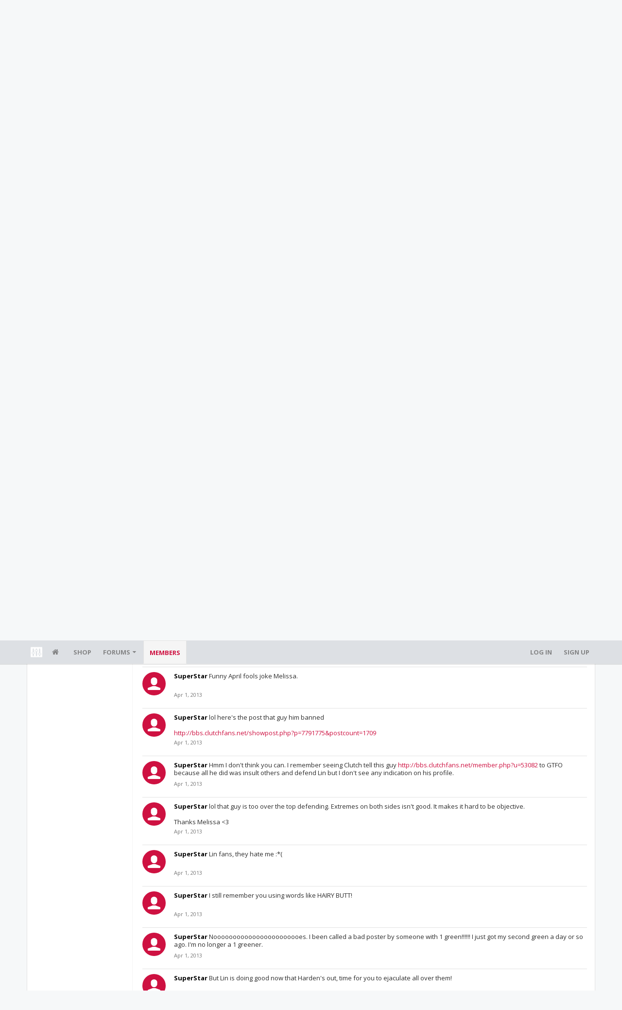

--- FILE ---
content_type: text/html; charset=UTF-8
request_url: https://bbs.clutchfans.net/members/lucky-charm.52488/
body_size: 17455
content:
<!DOCTYPE html>









	









	




	




	





	




	
		
	
	
	
		
	


<html id="XenForo" lang="en-US" dir="LTR" class="Public NoJs uix_javascriptNeedsInit LoggedOut NoSidebar  Responsive pageIsLtr   hasTabLinks  not_hasSearch   is-sidebarOpen hasRightSidebar is-setWidth navStyle_0 pageStyle_1 hasFlexbox" xmlns:fb="http://www.facebook.com/2008/fbml">
<head>


	<meta charset="utf-8" />
	<meta http-equiv="X-UA-Compatible" content="IE=Edge,chrome=1" />
	
		<meta name="viewport" content="width=device-width, initial-scale=1" />
	
	
		<base href="https://bbs.clutchfans.net/" />
		<script>
			var _b = document.getElementsByTagName('base')[0], _bH = "https://bbs.clutchfans.net/";
			if (_b && _b.href != _bH) _b.href = _bH;
		</script>
	

	<title>Lucky Charm | ClutchFans</title>

	<noscript><style>.JsOnly, .jsOnly { display: none !important; }</style></noscript>
	<link rel="stylesheet" href="css.php?css=xenforo,form,public&amp;style=4&amp;dir=LTR&amp;d=1762276119" />

	<link rel="stylesheet" href="css.php?css=bb_code,login_bar,member_view,message_simple,moderator_bar,notices,panel_scroller,uix_extendedFooter&amp;style=4&amp;dir=LTR&amp;d=1762276119" />


	<link rel="stylesheet" href="css.php?css=uix,uix_style&amp;style=4&amp;dir=LTR&amp;d=1762276119" />

	<style>
	/*** UIX -- PER USER STYLES ***/

	

	


	

</style>

	<link rel="stylesheet" href="css.php?css=EXTRA&amp;style=4&amp;dir=LTR&amp;d=1762276119" />

	

	<style>
/* Node Styling */

</style>

	

	

	<script>

	(function(i,s,o,g,r,a,m){i['GoogleAnalyticsObject']=r;i[r]=i[r]||function(){
	(i[r].q=i[r].q||[]).push(arguments)},i[r].l=1*new Date();a=s.createElement(o),
	m=s.getElementsByTagName(o)[0];a.async=1;a.src=g;m.parentNode.insertBefore(a,m)
	})(window,document,'script','//www.google-analytics.com/analytics.js','ga');
	
	ga('create', 'UA-260180-2', 'auto');
	ga('send', 'pageview');

</script>

<!-- Google tag (gtag.js) -->
<script async src="https://www.googletagmanager.com/gtag/js?id=G-FQ0YZ50VY9"></script>
<script>
  window.dataLayer = window.dataLayer || [];
  function gtag(){dataLayer.push(arguments);}
  gtag('js', new Date());

  gtag('config', 'G-FQ0YZ50VY9');
</script>
	
	












<link href="styles/uix/uix/css/font-awesome.min.css" rel="stylesheet">
<link href='//fonts.googleapis.com/css?family=Open+Sans:400,700|Roboto+Slab:300,400,700' rel='stylesheet' type='text/css'>


<script src="js/jquery/jquery-1.11.0.min.js"></script>



<script src="js/xenforo/xenforo.js?_v=e780186e"></script>
	<script src="js/xenforo/quick_reply_profile.js?_v=e780186e"></script>
	<script src="js/xenforo/comments_simple.js?_v=e780186e"></script>




<!--[if lt IE 9]>
	
		 
        	<script src="//cdnjs.cloudflare.com/ajax/libs/html5shiv/3.7.2/html5shiv.min.js"></script>
	        
	        <script src="//cdnjs.cloudflare.com/ajax/libs/respond.js/1.4.2/respond.js"></script>
	        
	        <script src="//cdnjs.cloudflare.com/ajax/libs/selectivizr/1.0.2/selectivizr-min.js"></script>
	

<![endif]-->



<script>
	uix = {
		elm: {},
		fn:{},
		init: function(){
			if (uix.betaMode) {
				console.group('uix.%cinit()', 'color:#3498DB');
			}
			for(var x=0;x<uix.events.init.length;x++){
				uix.events.init[x]()
		  	}
		  	console.groupEnd('uix.%cinit()','color:#3498DB')
		},
	  	events: {init:[]},
	  	on: function(event, fn){
	  		if(event=='init'){
	  			uix.events.init.push(fn)
	  		}
	  	},

		betaMode				: parseInt('0'),
		jsPathUsed				: 'uix_style',
		jsGlobal				: parseInt('0'),


	  	version					: '1.5.9.1',
	  	jsHeadVersion				: '1.5.9.1',
	  	addonVersion				: '1001272',
	  	jsCacheBust				: '1',
	  	contentTemplate				: 'member_view',

		javascriptInitHide			: parseInt('1'),
		globalPadding 				: parseInt('16px'),
		sidebarWidth				: parseInt('300px'),
		mainContainerMargin  	        	: '316px',
		maxResponsiveWideWidth   		: parseInt('850px'),
		maxResponsiveMediumWidth 		: parseInt('610px'),
		maxResponsiveNarrowWidth 		: parseInt('480px'),
		sidebarMaxResponsiveWidth		: parseInt('850px'),
		
			responsiveMessageBreakpoint		: parseInt('610px'),
		
		sidebarMaxResponsiveWidthStr		: '850px',

		
			offCanvasRightTriggerWidth	: parseInt('850px'),
		

		
			offCanvasLeftTriggerWidth	: parseInt('850px'),
		

		
			
				offCanvasNavTriggerWidth	: parseInt('850px'),
			
		
		
			
				offCanvasVisitorTriggerWidth	: parseInt('850px'),
			
		

		offcanvasTriggerAnimationDuration	: parseInt('300ms'),




		dropdownMenuAnimationSpeed		: parseInt('0ms'),
		inlineAlertBalloons			: (parseInt('1') && !parseInt('1')) || parseInt('1'),

		jumpToFixedDelayHide			: parseInt('1'),

		stickyNavigationMinWidth 		: parseInt('0'),
		stickyNavigationMinHeight		: parseInt('600'),
		stickyNavigationMaxWidth 		: parseInt('0'),
		stickyNavigationMaxHeight		: parseInt('0'),
		stickyNavigationPortraitMinWidth 	: parseInt('320'),
		stickyNavigationPortraitMinHeight	: parseInt('500'),
		stickyNavigationPortraitMaxWidth 	: parseInt('0'),
		stickyNavigationPortraitMaxHeight	: parseInt('0'),
		stickySidebar 				: 1,
		
			sidebarInnerFloat		: "right",
		
		RTL					: 0,
		stickyItems 				: {},
		stickyGlobalMinimumPosition		: parseInt('200px'),
		stickyGlobalScrollUp			: parseInt('0'),
		stickyDisableIOSThirdParty		: parseInt('1'),
		preventAlwaysSticky			: parseInt('0'),

		searchMinimalSize			: parseInt('610px'),

		searchPosition				: parseInt('1'),

		nodeStyle				: parseInt('0'),
		pageStyle				: parseInt('1'),

		enableBorderCheck			: parseInt('1'),
		enableULManager				: parseInt('1'),

		threadSlidingAvatar			: parseInt('0'),
		threadSlidingExtra			: parseInt('0'),
		threadSlidingHover			: parseInt('0'),
		threadSlidingStaffShow			: parseInt('0'),
		threadSlidingGlobalEnable		: parseInt('1'),

		signatureHidingEnabled			: parseInt('0'),
		signatureHidingEnabledAddon		: parseInt('1'),
		signatureMaxHeight			: parseInt('100px'),
		signatureHoverEnabled			: parseInt('0'),

		enableStickyFooter 			: parseInt('1'),
		stickyFooterBottomOffset 		: parseInt('16px') * 2,

		
			sidebarStickyBottomOffset	: parseInt(0),
		

	  	
			offCanvasSidebar			: 1,

			
				offCanvasSidebarVisitorTabs		: 1,
			

		

		offcanvasLeftStatic			: 1 && parseInt('0') && parseInt('1'),
		offcanvasRightStatic			: 0 && parseInt('0') && parseInt('1'),
		offcanvasLeftStaticBreakpoint		: parseInt('1300px'),
		offcanvasRightStaticBreakpoint		: parseInt('1300px'),

		reinsertWelcomeBlock			: parseInt('0'),

		sidebarCookieExpire			: '',
		canCollapseSidebar			: '',

		cookiePrefix				: 'xf_',
		sidebarLocation 			: parseInt('0'),

		collapsibleSidebar			: parseInt('1'),
		collapsedNodesDefault			: '',
		nodeGridCollapseEnabled			: parseInt('0'),			
		widthToggleUpper			: '100%',
		widthToggleLower			: '1170px',
		
			toggleWidthEnabled		: parseInt('0'),
		
		toggleWidthBreakpoint			: parseInt('1202'),
		collapsibleNodes			: parseInt('1'),
		collapsibleSticky			: parseInt('1'),
		ajaxWidthToggleLink			: 'uix/toggle-width',
		ajaxStickyThreadToggleLink		: 'uix/toggle-sticky-threads',
		ajaxStickyThreadExpandLink		: 'uix/expand-sticky-threads',
		ajaxStickyThreadCollapseLink		: 'uix/collapse-sticky-threads',
		ajaxSidebarToggleLink			: 'uix/toggle-sidebar',

		stickySidebarDelayInit			: parseInt('1'),
		stickySidebarLegacy			: parseInt('0'),
		stickySidebarDisableIOS			: parseInt('1'),

		user					: {
								'themeName'		: 'ClutchFans Original',
								'-themeParents'		: '4,2,0',
								'-themeModified'	: '1762276119',
								'-themeSelectable'	: '1',
								languageName		: 'English (US)',
								stickyEnableUserbar	: (parseInt('') == parseInt('')) ? parseInt('') : true,
								stickyEnableNav		: (parseInt('') == parseInt('')) ? parseInt('') : true,
								stickyEnableSidebar	: (parseInt('') == parseInt('')) ? parseInt('') : true,
								widthToggleState	: (parseInt('0') == parseInt('0')) ? parseInt('0') : parseInt('0'),
								stickyThreadsState	: (parseInt('') == parseInt('')) ? (parseInt('') > 0) : 0,
								
									sidebarState	: 0,
								
								
									collapseUserInfo : 1,
								
								
									signatureHiding : 1,
								
								isAdmin			: parseInt('0"')
							}
	};

	if(uix.stickyNavigationMaxWidth == 0){uix.stickyNavigationMaxWidth = 999999}
	if(uix.stickyNavigationMaxHeight == 0){uix.stickyNavigationMaxHeight = 999999}
	if(uix.stickyNavigationPortraitMaxWidth == 0){uix.stickyNavigationPortraitMaxWidth = 999999}
	if(uix.stickyNavigationPortraitMaxHeight == 0){uix.stickyNavigationPortraitMaxHeight = 999999}

	
		uix.stickyItems['#navigation'] = {normalHeight:parseInt('48'), stickyHeight:parseInt('48')}

		var subElement = null;
		
			//if tablinks are visible
			uix.stickyItems['#navigation'].options = {subElement: '#navigation .tabLinks', subNormalHeight: parseInt('41'), subStickyHeight: parseInt('40'), subStickyHide: 1 == 1 , scrollSticky: uix.stickyGlobalScrollUp }
		

	

	
	$(document).ready(function() {
		if ( $('#userBar').length ) {
			uix.stickyItems['#userBar']= {normalHeight:parseInt('40'), stickyHeight:parseInt('40')}

			uix.stickyItems['#userBar'].options = {scrollSticky: uix.stickyGlobalScrollUp }
		}
	});
	

	$(document).ready(function(){

	//put jquery code here


});

	uix.debug = function() {
		result = "\n\n############============   Begin Copying Here   ============############\n\n";
		result += "Error: the functions file was not found.";
		result += "\n\n############============   End Copying Here   ============############\n\n";

		uix.fixJsVisibility();

		console.log(result);
	}

</script>

<script src="js/audentio/uix_style/functions.min.js?_v=e780186e_1.5.9.1_1"></script>

<script>
	uix.adminJsError = function(errMsg) {
		console.error(errMsg);

		
	}

	uix.fixJsVisibility = function() {
		var userBar = $('.hasJs #userBar');
		var nodeList = $('.hasJs #forums, .hasJs .category_view .nodeList, .hasJs .watch_forums .nodeList');
		var panels = $('.js-uix_panels')
		if (userBar.length) userBar.css('display', 'block');
		if (nodeList.length) nodeList.css('visibility', 'visible');
		if (panels.length) $('.js-uix_panels').removeClass('needsInit');
		$('html').removeClass('uix_javascriptNeedsInit');
	}

	uix.catchJsError = function(err) {
		console.log("\n\n############============   Begin Copying Here   ============############\n\n")
		var errMsg = "Uh Oh!  It looks like there's an error in your page's javascript.  There will likely be significant issues with the use of the forum until this is corrected.  If you are unable to resolve this and believe it is due to a bug in your Audentio Design theme, contact Audentio support and include a copy of the text between the designated areas from your javascript console.  This is the error: \n\n" + err ;
		uix.fixJsVisibility();
		uix.adminJsError(errMsg);
		console.log("\n\n");
		console.log(err);
		console.log("\n\n");
		try {
			uix.debug(true);
		} catch (err) {
			console.log("Unable to include uix.debug();");
		}

		console.log("\n\n############============   End Copying Here   ============############\n\n");
	}

	$(document).ready(function(){
		if (typeof(audentio) === 'undefined' || typeof(uix.jsVersion) === 'undefined') {
			var errMsg = 'Uh Oh!  It looks like the javascript for your theme was not found in /js/audentio/uix_style/.\n\n';
			if (uix.jsGlobal) {
				errMsg += 'Your forum is set to use the same javascript directory for all your themes.  Consider disabling this or modifying the directory.  Options are located under Options > [UI.X] General.\n\n'
			} else {
				errMsg += 'Your theme has set the location of its javascript directory.  You may need to modify the javascript directory location style property located under [UI.X] Global Settings > Javascript Path.\n\n'
			}
			errMsg += 'If your files are in the directory specified, ensure that your file permissions allow them to be read.  There will likely be significant issues with the use of the forum until this is corrected.  If you are unable to resolve this, contact Audentio support.  This error has also been logged to the javascript console.';

			uix.fixJsVisibility();

			uix.adminJsError(errMsg);
		} else if (uix.jsHeadVersion.split('_')[0] != uix.jsVersion.split('_')[0]) {
			var errMsg = 'Uh Oh! It looks like the version of your javascript functions file does not match the version of your page_container_js_head template.  \n\nYour javascript functions file is version "' + uix.jsVersion + '". \nYour page_container_js_head is version "' + uix.jsHeadVersion + '".  \n\nIf your functions file version number is higher, ensure that you have merged all templates (especially page_container_js_head).  If your page_container_js_head version number is higher, ensure that you have correctly uploaded the latest version of the javascript functions file and that you have cleared anything that could cache an old version of the javascript (CDN / Cloudflare / etc.). \n\nThis issue could cause parts of your forum to not display or function correctly.  If this does not resolve the issue contact Audentio support.  This error has also been logged to the javascript console.';
			
			uix.fixJsVisibility();
			
			uix.adminJsError(errMsg);
		}
	});
</script>

<script>
	try {
		uix.dateHelper.phrase = {
			now: 'now',
			second: 's',
			minute: 'm',
			hour: 'h',
			day: 'd',
			week: 'w',
			year: 'y',
			century: 'c',
			ago: '{time} ago',
			future: 'in {time}'
		}


		uix.sticky.stickyMinDist = parseInt('50');

		$(document).ready(function(){
			try {
				
				
					audentio.pagination.enabled = true;
					
						audentio.grid.parentEle = 'navigation';
					
					audentio.pagination.outOfPhrase = '<span id="audentio_postPaginationCurrent" class="uix_postPagination_x"></span> / <span id="audentio_postPaginationTotal" class="uix_postPagination_y"></span>';
					audentio.pagination.enterIndexPhrase = 'Enter Index';
					audentio.pagination.offset = parseInt('0px');
				

				uix.initFunc();
			} catch (err) {
				uix.catchJsError(err);
			}
		});
	} catch (err) {
		uix.catchJsError(err);
	}
</script>



	
	<link rel="apple-touch-icon" href="https://bbs.clutchfans.net/styles/uix/xenforo/logo.og.png" />
	<link rel="alternate" type="application/rss+xml" title="RSS feed for ClutchFans" href="forums/-/index.rss" />
	
	<link rel="next" href="members/lucky-charm.52488/?page=2" />
	<link rel="canonical" href="https://bbs.clutchfans.net/members/lucky-charm.52488/" />
	<meta name="description" content="Lucky Charm is a Member at ClutchFans" />	<meta property="og:site_name" content="ClutchFans" />
	<meta property="og:image" content="https://bbs.clutchfans.net/styles/uix/xenforo/avatars/avatar_m.png" />
	<meta property="og:image" content="https://bbs.clutchfans.net/styles/uix/xenforo/logo.og.png" />
	<meta property="og:type" content="profile" />
	<meta property="og:url" content="https://bbs.clutchfans.net/members/lucky-charm.52488/" />
	<meta property="og:title" content="Lucky Charm" />
	<meta property="og:description" content="Lucky Charm is a Member at ClutchFans" />
	
		<meta property="profile:username" content="Lucky Charm" />
		
	
	
	




	
		<meta name="theme-color" content="rgb(206, 17, 65)">
		<meta name="msapplication-TileColor" content="rgb(206, 17, 65)">
	

			
		
		<!-- HEAD -->
		<script async src="https://cdn.fuseplatform.net/publift/tags/2/3911/fuse.js"></script>

	

</head>

<body>


	

	
		

<div id="loginBar">
	<div class="pageContent">
		<span class="helper"></span>
	</div>
	<div class="pageWidth">

		

	</div>
</div>
	

	
		
		<div class="js-uix_panels uix_panels ">
			
				

<aside class="js-sidePanelWrapper sidePanelWrapper  sidePanelWrapper--left">
	<a href="#" class="js-panelMask uix_panelMask"></a>
	
		<div class="sidePanel sidePanel--nav">
			<nav>
<ul class="sidePanel__navTabs">
	
							<!-- home -->
							
								
								<li class="navTab home"><a href="https://bbs.clutchfans.net" class="navLink">Home</a></li>
								
							


								<!-- extra tabs: home -->
								



							<li class="navTab"><a href="https://shop.clutchfans.net" class="navLink">SHOP</a></li>
							

								<!-- forums -->
								
									
										<li class="navTab forums ">

											<a href="https://bbs.clutchfans.net/" class="navLink">Forums</a>
											<a href="https://bbs.clutchfans.net/" class="SplitCtrl"><i class="uix_icon js-offcanvasIcon uix_icon-expandDropdown"></i></a>
								
											<div class="tabLinks">
									
													<ul class="secondaryContent blockLinksList">
													
														
														
														<li><a href="find-new/posts" rel="nofollow">Recent Posts</a></li>
														
													
													</ul>
									
											</div>
										</li>
								
								

								<!-- extra tabs: middle -->
								


								<!-- members -->
								
									
											<li class="navTab members selected">

												<a href="https://bbs.clutchfans.net/members/" class="navLink">Members</a>
												<a href="https://bbs.clutchfans.net/members/" class="SplitCtrl"><i class="uix_icon js-offcanvasIcon uix_icon-expandDropdown"></i></a>
									
												<div class="tabLinks">
									
													<ul class="secondaryContent blockLinksList">
													
														<li><a href="members/">Notable Members</a></li>
														
														<li><a href="online/">Current Visitors</a></li>
														<li><a href="recent-activity/">Recent Activity</a></li>
														<li><a href="find-new/profile-posts">New Profile Posts</a></li>
													
													</ul>
									
											</div>
										</li>
								

								<!-- extra tabs: end -->
								

	

</ul>
</nav>
		</div>
	
</aside>
			
			
				

<aside class="js-sidePanelWrapper sidePanelWrapper  sidePanelWrapper--right">
	<a href="#" class="js-panelMask uix_panelMask"></a>
	
		
			<div class="sidePanel sidePanel--login">
				<form action="login/login" method="post" class="xenForm--uixLoginForm xenForm">

	<dl class="ctrlUnit fullWidth">
		<dt><label for="ctrl_pageLogin_login">Your name or email address:</label></dt>
		<dd><input type="text" name="login" value="" id="ctrl_pageLogin_login" class="textCtrl uix_fixIOSClickInput" tabindex="21" /></dd>
	</dl>

	<dl class="ctrlUnit fullWidth">
		<dt><label for="ctrl_pageLogin_password">Password:</label></dt>
		<dd>
			<input type="password" name="password" class="textCtrl uix_fixIOSClickInput" id="ctrl_pageLogin_password" tabindex="22" />
			<div><a href="lost-password/" class="OverlayTrigger OverlayCloser" tabindex="26">Forgot your password?</a></div>
		</dd>
	</dl>

	

	<dl class="ctrlUnit submitUnit">
		<dd>
			<input type="submit" class="button primary" value="Log in" data-loginPhrase="Log in" data-signupPhrase="Sign up" tabindex="24" />
			<label class="rememberPassword"><input type="checkbox" name="remember" value="1" id="ctrl_pageLogin_remember" tabindex="23" /> Stay logged in</label>
		</dd>
	</dl>

	

	<input type="hidden" name="cookie_check" value="1" />
	<input type="hidden" name="_xfToken" value="" />
	<input type="hidden" name="redirect" value="/members/lucky-charm.52488/" />
	

</form>
			</div>
		
	
</aside>
			

			<div class="mainPanelWrapper">
				<a href="#" class="js-panelMask uix_panelMask"></a>

	

	

<div class="uix_wrapperFix" style="height: 1px; margin-bottom: -1px;"></div>

<div id="uix_wrapper">
<div class="uix_wrapperFix" style="height: 1px; margin-bottom: -1px;"></div>

<div id="headerMover">
	<div id="headerProxy"></div>
<header>
	


<div id="header">
	



	

	
		<div id="logoBlock" class="header__blockItem ">

	

		<div class="pageContent">

		
		<div class="pageWidth">
		

		
		<div id="logo"><a href="https://bbs.clutchfans.net">
			<span></span>
			<img src="styles/uix/uix/logo.png" alt="ClutchFans" />
			
		</a></div>
		

		
			
		

		<span class="helper"></span>
		</div>
	</div>
</div>
	

	



<div id="navigation" class="header__blockItem  stickyTop">
	<div class="sticky_wrapper">
		<div class="uix_navigationWrapper">
		
			<div class="pageContent">
				<nav>
					<div class="navTabs">
						
						<div class="pageWidth">
						

							<ul class="publicTabs navLeft">

							
							<li id="logo_small">
								<a href="https://bbs.clutchfans.net">
								
									<img src="styles/uix/uix/logo_small.png">
								
								</a>
							</li>
							

							





	

	
		
	


	

	
		
	













	<li class="navTab  navTab--panelTrigger navTab--navPanelTrigger PopupClosed">
		<a class="navLink js-leftPanelTrigger" href="#">
			<i class="uix_icon uix_icon-menu"></i><span class="trigger__phrase">Menu</span>
		</a>
	</li>



							<!-- home -->
							
								
								<li class="navTab home PopupClosed"><a href="https://bbs.clutchfans.net" class="navLink"><i class="uix_icon uix_icon-home" title="Home"></i></a></li>
								
							


								<!-- extra tabs: home -->
								



							<li class="navTab"><a href="https://shop.clutchfans.net" class="navLink">SHOP</a></li>
							

								<!-- forums -->
								
									
										<li class="navTab forums Popup PopupControl PopupClosed">
	
											<a href="https://bbs.clutchfans.net/" class="navLink">Forums</a>
											<a href="https://bbs.clutchfans.net/" class="SplitCtrl" rel="Menu"></a>
	
											<div class="Menu JsOnly tabMenu forumsTabLinks">
												
													<div class="primaryContent menuHeader">
														<h3>Forums</h3>
														<div class="muted">Quick Links</div>
													</div>
									
													<ul class="secondaryContent blockLinksList">
													
														
														
														<li><a href="find-new/posts" rel="nofollow">Recent Posts</a></li>
														
													
													</ul>
									
													
												
									
											</div>
										</li>
								
								

								<!-- extra tabs: middle -->
								


								<!-- members -->
								
									
										<li class="navTab members selected">
	
											<a href="https://bbs.clutchfans.net/members/" class="navLink">Members</a>
											<a href="https://bbs.clutchfans.net/members/" class="SplitCtrl" rel="Menu"></a>
	
											<div class="tabLinks membersTabLinks">
												<div class="pageWidth">
													<div class="primaryContent menuHeader">
														<h3>Members</h3>
														<div class="muted">Quick Links</div>
													</div>
									
													<ul class="secondaryContent blockLinksList">
													
														<li><a href="members/">Notable Members</a></li>
														
														<li><a href="online/">Current Visitors</a></li>
														<li><a href="recent-activity/">Recent Activity</a></li>
														<li><a href="find-new/profile-posts">New Profile Posts</a></li>
													
													</ul>
									
													
												</div>
									
											</div>
										</li>
								

								<!-- extra tabs: end -->
								

								<!-- responsive popup -->
								<li class="navTab navigationHiddenTabs navTab--justIcon Popup PopupControl PopupClosed" style="display:none">

									<a rel="Menu" class="navLink NoPopupGadget uix_dropdownDesktopMenu"><i class="uix_icon uix_icon-navOverflow"></i><span class="uix_hide menuIcon">Menu</span></a>

									<div class="Menu JsOnly blockLinksList primaryContent" id="NavigationHiddenMenu"></div>
								</li>

								
								<!-- no selection -->
								
								

								
									
									
								

							</ul>


							


								<ul class="navRight visitorTabs">

								

									

									

									

									
										

	<li class="navTab login PopupClosed">
		
			<a href="login/" class="navLink uix_dropdownDesktopMenu OverlayTrigger" data-cacheOverlay="false">
				
				<strong class="loginText">Log in</strong>
			</a>
		

		

	</li>

	
	<li class="navTab register PopupClosed">
		<a href="register/" class="navLink">
			
			<strong>Sign up</strong>
		</a>
	</li>
	


									

									

									





	

	
		
	


	

	
		
	











									

								

								</ul>

							

							


						</div>
					</div>

				<span class="helper"></span>

				</nav>
			</div>
		
		</div>
	</div>
</div>



	
</div>

	
	
</header>

<div id="content" class="member_view">
	
	<div class="pageWidth">
		<div class="pageContent">
	
			<!-- main content area -->

			

			

	<div class="section funbox">
	<div class="funboxWrapper">
	

		
			
				

					
		
					
						

						<!-- <div align=center> -->
						<div align=center style="min-height: 90px;">

							
							<!-- GAM 71161633/CLUTCHFNS_clutchfans/header -->
							<div data-fuse="header" style="min-height:100px;"></div>
							
				
							<script type='text/javascript'>
								// alert(window.innerWidth);
								if (window.innerWidth >= 1500) {
									document.write('<div style="float:left;position:absolute;z-index:100;left:1%;"><!-- GAM 71161633/CLUTCHFNS_clutchfans/vrec_lhs --><div data-fuse="vrec_lhs"></div></div>');
									document.write('<div style="float:right;position:absolute;z-index:100;right:1%;"><!-- GAM 71161633/CLUTCHFNS_clutchfans/vrec_rhs --><div data-fuse="vrec_rhs"></div></div>');
								}
							</script>
	
						</div>
						

						
					
					
			
		

	
	</div>
	</div>


			
			
			<div class="breadBoxTop  ">
				
				

<nav>

	

	
		
			
		
	

	<fieldset class="breadcrumb">
		<a href="misc/quick-navigation-menu" class="OverlayTrigger jumpMenuTrigger" data-cacheOverlay="true" title="Open quick navigation"><i class="uix_icon uix_icon-sitemap"></i><!--Jump to...--></a>

		<div class="boardTitle"><strong>ClutchFans</strong></div>

		<span class="crumbs">
			
				<span class="crust homeCrumb" itemscope="itemscope" itemtype="http://data-vocabulary.org/Breadcrumb">
					<a href="https://bbs.clutchfans.net" class="crumb" rel="up" itemprop="url"><span itemprop="title"><i class="uix_icon uix_icon-home" title="Home"></i></span></a>
					<span class="arrow"><span></span></span>
				</span>
			

			
				<span class="crust selectedTabCrumb" itemscope="itemscope" itemtype="http://data-vocabulary.org/Breadcrumb">
					<a href="https://bbs.clutchfans.net/members/" class="crumb" rel="up" itemprop="url"><span itemprop="title">Members</span></a>
					<span class="arrow"><span>&gt;</span></span>
				</span>
			

			
				
					<span class="crust" itemscope="itemscope" itemtype="http://data-vocabulary.org/Breadcrumb">
						<a href="https://bbs.clutchfans.net/members/lucky-charm.52488/" class="crumb" rel="up" itemprop="url"><span itemprop="title">Lucky Charm</span></a>
						<span class="arrow"><span>&gt;</span></span>
					</span>
				
			
		</span>
	</fieldset>
</nav>
				
			</div>
			
			

			

			

			

			


	
	
	
	
	

	


	

			
				<div class="mainContainer_noSidebar">
			
					<div class="mainContent">
						<!--[if lt IE 8]>
							<p class="importantMessage">You are using an out of date browser. It  may not display this or other websites correctly.<br />You should upgrade or use an <a href="https://www.google.com/chrome/browser/" target="_blank">alternative browser</a>.</p>
						<![endif]-->

						
						
						





<div class="PanelScroller Notices" data-vertical="0" data-speed="400" data-interval="4000">
	<div class="scrollContainer">
		<div class="PanelContainer">
			<ol class="Panels">
				
					<li class="panel Notice DismissParent notice_4 " data-notice="4">
	
	<div class="baseHtml noticeContent"><P>Welcome! Please take a few seconds to <a href="index.php?login/">create your free account</a> to post threads, make some friends, remove a few ads while surfing and much more. ClutchFans has been bringing fans together to talk Houston Sports since 1996.  Join us!</P></div>
	
	
</li>
				
			</ol>
		</div>
	</div>
	
	
</div>





						
						

						

						
						
						

						

						<!-- main template -->
						
 












<div class="profilePage" itemscope="itemscope" itemtype="http://data-vocabulary.org/Person">

	<div class="mast">
		<div class="avatarScaler">
			
				<span class="Av52488l">
					<img src="https://bbs.clutchfans.net/styles/uix/xenforo/avatars/avatar_l.png" alt="Lucky Charm" style="" itemprop="photo" />
				</span>
			
		</div>

		

		

		<div class="section infoBlock">
			<div class="secondaryContent pairsJustified">

				

				
					<dl><dt>Last Activity:</dt>
						<dd>
						
							<abbr class="uix_DateTime" data-time="1399012577" data-diff="370903130" data-datestring="May 2, 2014" data-timestring="1:36 AM">May 2, 2014 at 1:36 AM</abbr>
						
						</dd></dl>
				

				<dl><dt>Joined:</dt>
					<dd>
					
						Oct 28, 2012
					
					</dd></dl>

				<dl><dt>Messages:</dt>
					<dd>1,101</dd></dl>

				<dl><dt>Likes Received:</dt>
					<dd>121</dd></dl>

				

				

				

			</div>
		</div>

		

		
		<div class="followBlocks">
			
				<div class="section infoBlock">
					<div class="secondaryContent">
					<h3 class="textWithCount" title="Lucky Charm is following 4 members.">
						<span class="text">Following</span>
						<a href="members/lucky-charm.52488/following" class="count OverlayTrigger">4</a>
					</h3>
					<div class="avatarHeap">
						<ol>
						
							<li>
								<a href="members/spbr.53162/" class="avatar Av53162s Tooltip" title="SPBR" itemprop="contact" data-avatarhtml="true"><span class="img s" style="background-image: url('styles/uix/xenforo/avatars/avatar_s.png')">SPBR</span></a>
							</li>
						
							<li>
								<a href="members/superstar.29917/" class="avatar Av29917s Tooltip" title="SuperStar" itemprop="contact" data-avatarhtml="true"><span class="img s" style="background-image: url('styles/uix/xenforo/avatars/avatar_s.png')">SuperStar</span></a>
							</li>
						
							<li>
								<a href="members/casadolce.54678/" class="avatar Av54678s Tooltip" title="CasaDolce" itemprop="contact" data-avatarhtml="true"><span class="img s" style="background-image: url('styles/uix/xenforo/avatars/avatar_s.png')">CasaDolce</span></a>
							</li>
						
							<li>
								<a href="members/roxxy.51508/" class="avatar Av51508s Tooltip" title="roxxy" itemprop="contact" data-avatarhtml="true"><span class="img s" style="background-image: url('styles/uix/xenforo/avatars/avatar_s.png')">roxxy</span></a>
							</li>
						
						</ol>
					</div>
					
					</div>
				</div>
			

			
				<div class="section infoBlock">
					<div class="secondaryContent">
					<h3 class="textWithCount" title="Lucky Charm is being followed by 7 members.">
						<span class="text">Followers</span>
						<a href="members/lucky-charm.52488/followers" class="count OverlayTrigger">7</a>
					</h3>
					<div class="avatarHeap">
						<ol>
						
							<li>
								<a href="members/casadolce.54678/" class="avatar Av54678s Tooltip" title="CasaDolce" itemprop="contact" data-avatarhtml="true"><span class="img s" style="background-image: url('styles/uix/xenforo/avatars/avatar_s.png')">CasaDolce</span></a>
							</li>
						
							<li>
								<a href="members/roxxy.51508/" class="avatar Av51508s Tooltip" title="roxxy" itemprop="contact" data-avatarhtml="true"><span class="img s" style="background-image: url('styles/uix/xenforo/avatars/avatar_s.png')">roxxy</span></a>
							</li>
						
							<li>
								<a href="members/superstar.29917/" class="avatar Av29917s Tooltip" title="SuperStar" itemprop="contact" data-avatarhtml="true"><span class="img s" style="background-image: url('styles/uix/xenforo/avatars/avatar_s.png')">SuperStar</span></a>
							</li>
						
							<li>
								<a href="members/kianainhi.52355/" class="avatar Av52355s Tooltip" title="kianainhi" itemprop="contact" data-avatarhtml="true"><span class="img s" style="background-image: url('styles/uix/xenforo/avatars/avatar_s.png')">kianainhi</span></a>
							</li>
						
							<li>
								<a href="members/spbr.53162/" class="avatar Av53162s Tooltip" title="SPBR" itemprop="contact" data-avatarhtml="true"><span class="img s" style="background-image: url('styles/uix/xenforo/avatars/avatar_s.png')">SPBR</span></a>
							</li>
						
						</ol>
					</div>
					
						<div class="sectionFooter"><a href="members/lucky-charm.52488/followers" class="OverlayTrigger">Show All</a></div>
					
					</div>
				</div>
			
		</div>
		

		

		
		<div class="section infoBlock">
			<dl class="secondaryContent pairsJustified">
			
				

				

				

				
					<dl><dt>Location:</dt>
						<dd><a href="misc/location-info?location=New+York" rel="nofollow" target="_blank" itemprop="address">New York</a></dd></dl>
				

				
					<dl><dt>Occupation:</dt>
						<dd itemprop="role">Professional Procastinator</dd></dl>
				
			
			</dl>
		</div>
		

		
			
		

		

		

	</div>

	<div class="mainProfileColumn">

		<div class="section primaryUserBlock">
			<div class="mainText secondaryContent">
				<div class="followBlock">
					
					
				</div>

				<h1 itemprop="name" class="username">Lucky Charm</h1>

				<p class="userBlurb">
					<span class="userTitle" itemprop="title">Member</span>, <span class="muted">from</span> <a href="misc/location-info?location=New+York" class="concealed" target="_blank" rel="nofollow">New York</a>
				</p>
				

				

				
					<dl class="pairsInline lastActivity">
						<dt>Lucky Charm was last seen:</dt>
						<dd>
							
								<span class="DateTime" title="May 2, 2014 at 1:36 AM">May 2, 2014</span>
							
						</dd>
					</dl>
				
			</div>

			<ul class="tabs mainTabs Tabs" data-panes="#ProfilePanes > li" data-history="on">
				<li><a href="/members/lucky-charm.52488/#profilePosts">Profile Posts</a></li>
				<li><a href="/members/lucky-charm.52488/#recentActivity">Recent Activity</a></li>
				<li><a href="/members/lucky-charm.52488/#postings">Postings</a></li>
				<li><a href="/members/lucky-charm.52488/#info">Information</a></li>
				
				
			</ul>
		</div>

		<ul id="ProfilePanes">
			<li id="profilePosts" class="profileContent">

			
				

				

				

				<form action="inline-mod/profile-post/switch" method="post"
					class="InlineModForm section"
					data-cookieName="profilePosts"
					data-controls="#InlineModControls"
					data-imodOptions="#ModerationSelect option">

					<ol class="messageSimpleList" id="ProfilePostList">
						
							
								
									


	





<li id="profile-post-3284" class="primaryContent messageSimple   " data-author="CasaDolce">

	<a href="members/casadolce.54678/" class="avatar Av54678s" data-avatarhtml="true"><img src="styles/uix/xenforo/avatars/avatar_s.png" width="48" height="48" alt="CasaDolce" /></a>
	
	<div class="messageInfo">
		
		

		<div class="messageContent">
			
				<a href="members/casadolce.54678/" class="username poster" dir="auto">CasaDolce</a>
			
			<article><blockquote class="ugc baseHtml">Just dropping by to say Hi!  You've been quiet :).</blockquote></article>
		</div>

		

		<div class="messageMeta">
				<div class="privateControls">
					
					<a href="profile-posts/3284/" title="Permalink" class="item muted"><span class="DateTime" title="Jan 19, 2014 at 2:03 PM">Jan 19, 2014</span></a>
					<span class="uix_postbit_privateControlsMenu__hide">
					
					
					
					
					
					
					
					
					</span>
					
				</div>
			
		</div>

		<ol class="messageResponse">

			<li id="likes-wp-3284">
				
			</li>

			

			

		</ol>

	
	</div>
</li>


								
							
								
									


	





<li id="profile-post-2999" class="primaryContent messageSimple   " data-author="CasaDolce">

	<a href="members/casadolce.54678/" class="avatar Av54678s" data-avatarhtml="true"><img src="styles/uix/xenforo/avatars/avatar_s.png" width="48" height="48" alt="CasaDolce" /></a>
	
	<div class="messageInfo">
		
		

		<div class="messageContent">
			
				<a href="members/casadolce.54678/" class="username poster" dir="auto">CasaDolce</a>
			
			<article><blockquote class="ugc baseHtml">Not really, but neither is Kobe or LeBron :) - basketball is not big in Hong Kong.  We watch tons of British/European soccer though.</blockquote></article>
		</div>

		

		<div class="messageMeta">
				<div class="privateControls">
					
					<a href="profile-posts/2999/" title="Permalink" class="item muted"><span class="DateTime" title="Oct 20, 2013 at 2:12 PM">Oct 20, 2013</span></a>
					<span class="uix_postbit_privateControlsMenu__hide">
					
					
					
					
					
					
					
					
					</span>
					
				</div>
			
		</div>

		<ol class="messageResponse">

			<li id="likes-wp-2999">
				
			</li>

			

			

		</ol>

	
	</div>
</li>


								
							
								
									


	





<li id="profile-post-2970" class="primaryContent messageSimple   " data-author="CasaDolce">

	<a href="members/casadolce.54678/" class="avatar Av54678s" data-avatarhtml="true"><img src="styles/uix/xenforo/avatars/avatar_s.png" width="48" height="48" alt="CasaDolce" /></a>
	
	<div class="messageInfo">
		
		

		<div class="messageContent">
			
				<a href="members/casadolce.54678/" class="username poster" dir="auto">CasaDolce</a>
			
			<article><blockquote class="ugc baseHtml">I'm from Hong Kong. Because of work I spend 1/2 year in Hong Kong and 1/2 year in Canada. BTW thanks for posting all those pictures :)</blockquote></article>
		</div>

		

		<div class="messageMeta">
				<div class="privateControls">
					
					<a href="profile-posts/2970/" title="Permalink" class="item muted"><span class="DateTime" title="Oct 15, 2013 at 12:35 AM">Oct 15, 2013</span></a>
					<span class="uix_postbit_privateControlsMenu__hide">
					
					
					
					
					
					
					
					
					</span>
					
				</div>
			
		</div>

		<ol class="messageResponse">

			<li id="likes-wp-2970">
				
			</li>

			

			

		</ol>

	
	</div>
</li>


								
							
								
									


	





<li id="profile-post-2948" class="primaryContent messageSimple   " data-author="CasaDolce">

	<a href="members/casadolce.54678/" class="avatar Av54678s" data-avatarhtml="true"><img src="styles/uix/xenforo/avatars/avatar_s.png" width="48" height="48" alt="CasaDolce" /></a>
	
	<div class="messageInfo">
		
		

		<div class="messageContent">
			
				<a href="members/casadolce.54678/" class="username poster" dir="auto">CasaDolce</a>
			
			<article><blockquote class="ugc baseHtml">No, I'm not in New York, I'm in Canada.  You may have confused me with Carol NYC (sp?)<br />
<br />
:)</blockquote></article>
		</div>

		

		<div class="messageMeta">
				<div class="privateControls">
					
					<a href="profile-posts/2948/" title="Permalink" class="item muted"><span class="DateTime" title="Oct 12, 2013 at 2:53 PM">Oct 12, 2013</span></a>
					<span class="uix_postbit_privateControlsMenu__hide">
					
					
					
					
					
					
					
					
					</span>
					
				</div>
			
		</div>

		<ol class="messageResponse">

			<li id="likes-wp-2948">
				
			</li>

			

			

		</ol>

	
	</div>
</li>


								
							
								
									


	





<li id="profile-post-2568" class="primaryContent messageSimple   " data-author="SuperStar">

	<a href="members/superstar.29917/" class="avatar Av29917s" data-avatarhtml="true"><img src="styles/uix/xenforo/avatars/avatar_s.png" width="48" height="48" alt="SuperStar" /></a>
	
	<div class="messageInfo">
		
		

		<div class="messageContent">
			
				<a href="members/superstar.29917/" class="username poster" dir="auto">SuperStar</a>
			
			<article><blockquote class="ugc baseHtml">lol I'm pretty harsh on Lin but I was the same with Yao. I'm getting a lot of hate for it lol. He needs to step up his gameeeeeeeeeeeeeeeeeeeeeeeeeeee.</blockquote></article>
		</div>

		

		<div class="messageMeta">
				<div class="privateControls">
					
					<a href="profile-posts/2568/" title="Permalink" class="item muted"><span class="DateTime" title="May 12, 2013 at 12:57 AM">May 12, 2013</span></a>
					<span class="uix_postbit_privateControlsMenu__hide">
					
					
					
					
					
					
					
					
					</span>
					
				</div>
			
		</div>

		<ol class="messageResponse">

			<li id="likes-wp-2568">
				
			</li>

			

			

		</ol>

	
	</div>
</li>


								
							
								
									


	





<li id="profile-post-2557" class="primaryContent messageSimple   " data-author="SuperStar">

	<a href="members/superstar.29917/" class="avatar Av29917s" data-avatarhtml="true"><img src="styles/uix/xenforo/avatars/avatar_s.png" width="48" height="48" alt="SuperStar" /></a>
	
	<div class="messageInfo">
		
		

		<div class="messageContent">
			
				<a href="members/superstar.29917/" class="username poster" dir="auto">SuperStar</a>
			
			<article><blockquote class="ugc baseHtml">Blah off season boring gonna be on a break possibly see you next season :)</blockquote></article>
		</div>

		

		<div class="messageMeta">
				<div class="privateControls">
					
					<a href="profile-posts/2557/" title="Permalink" class="item muted"><span class="DateTime" title="May 9, 2013 at 11:15 PM">May 9, 2013</span></a>
					<span class="uix_postbit_privateControlsMenu__hide">
					
					
					
					
					
					
					
					
					</span>
					
				</div>
			
		</div>

		<ol class="messageResponse">

			<li id="likes-wp-2557">
				
			</li>

			

			

		</ol>

	
	</div>
</li>


								
							
								
									


	





<li id="profile-post-2414" class="primaryContent messageSimple   " data-author="SuperStar">

	<a href="members/superstar.29917/" class="avatar Av29917s" data-avatarhtml="true"><img src="styles/uix/xenforo/avatars/avatar_s.png" width="48" height="48" alt="SuperStar" /></a>
	
	<div class="messageInfo">
		
		

		<div class="messageContent">
			
				<a href="members/superstar.29917/" class="username poster" dir="auto">SuperStar</a>
			
			<article><blockquote class="ugc baseHtml">You're better than that Melissa!<br />
<br />
<a href="http://www.youtube.com/watch?v=8z7EOG8z_e0" rel="nofollow" class="externalLink" target="_blank">http://www.youtube.com/watch?v=8z7EOG8z_e0</a></blockquote></article>
		</div>

		

		<div class="messageMeta">
				<div class="privateControls">
					
					<a href="profile-posts/2414/" title="Permalink" class="item muted"><span class="DateTime" title="Apr 1, 2013 at 11:20 PM">Apr 1, 2013</span></a>
					<span class="uix_postbit_privateControlsMenu__hide">
					
					
					
					
					
					
					
					
					</span>
					
				</div>
			
		</div>

		<ol class="messageResponse">

			<li id="likes-wp-2414">
				
			</li>

			

			

		</ol>

	
	</div>
</li>


								
							
								
									


	





<li id="profile-post-2411" class="primaryContent messageSimple   " data-author="SuperStar">

	<a href="members/superstar.29917/" class="avatar Av29917s" data-avatarhtml="true"><img src="styles/uix/xenforo/avatars/avatar_s.png" width="48" height="48" alt="SuperStar" /></a>
	
	<div class="messageInfo">
		
		

		<div class="messageContent">
			
				<a href="members/superstar.29917/" class="username poster" dir="auto">SuperStar</a>
			
			<article><blockquote class="ugc baseHtml">Just gotta learn how to insult ppl without using the &quot;bad&quot; words. I'm sure you're clever enough to work around it.</blockquote></article>
		</div>

		

		<div class="messageMeta">
				<div class="privateControls">
					
					<a href="profile-posts/2411/" title="Permalink" class="item muted"><span class="DateTime" title="Apr 1, 2013 at 11:00 PM">Apr 1, 2013</span></a>
					<span class="uix_postbit_privateControlsMenu__hide">
					
					
					
					
					
					
					
					
					</span>
					
				</div>
			
		</div>

		<ol class="messageResponse">

			<li id="likes-wp-2411">
				
			</li>

			

			

		</ol>

	
	</div>
</li>


								
							
								
									


	





<li id="profile-post-2407" class="primaryContent messageSimple   " data-author="SuperStar">

	<a href="members/superstar.29917/" class="avatar Av29917s" data-avatarhtml="true"><img src="styles/uix/xenforo/avatars/avatar_s.png" width="48" height="48" alt="SuperStar" /></a>
	
	<div class="messageInfo">
		
		

		<div class="messageContent">
			
				<a href="members/superstar.29917/" class="username poster" dir="auto">SuperStar</a>
			
			<article><blockquote class="ugc baseHtml">Can't insult posters, most likely you will be negged. Which post?</blockquote></article>
		</div>

		

		<div class="messageMeta">
				<div class="privateControls">
					
					<a href="profile-posts/2407/" title="Permalink" class="item muted"><span class="DateTime" title="Apr 1, 2013 at 10:49 PM">Apr 1, 2013</span></a>
					<span class="uix_postbit_privateControlsMenu__hide">
					
					
					
					
					
					
					
					
					</span>
					
				</div>
			
		</div>

		<ol class="messageResponse">

			<li id="likes-wp-2407">
				
			</li>

			

			

		</ol>

	
	</div>
</li>


								
							
								
									


	





<li id="profile-post-2405" class="primaryContent messageSimple   " data-author="SuperStar">

	<a href="members/superstar.29917/" class="avatar Av29917s" data-avatarhtml="true"><img src="styles/uix/xenforo/avatars/avatar_s.png" width="48" height="48" alt="SuperStar" /></a>
	
	<div class="messageInfo">
		
		

		<div class="messageContent">
			
				<a href="members/superstar.29917/" class="username poster" dir="auto">SuperStar</a>
			
			<article><blockquote class="ugc baseHtml">Funny April fools joke Melissa.</blockquote></article>
		</div>

		

		<div class="messageMeta">
				<div class="privateControls">
					
					<a href="profile-posts/2405/" title="Permalink" class="item muted"><span class="DateTime" title="Apr 1, 2013 at 10:37 PM">Apr 1, 2013</span></a>
					<span class="uix_postbit_privateControlsMenu__hide">
					
					
					
					
					
					
					
					
					</span>
					
				</div>
			
		</div>

		<ol class="messageResponse">

			<li id="likes-wp-2405">
				
			</li>

			

			

		</ol>

	
	</div>
</li>


								
							
								
									


	





<li id="profile-post-2404" class="primaryContent messageSimple   " data-author="SuperStar">

	<a href="members/superstar.29917/" class="avatar Av29917s" data-avatarhtml="true"><img src="styles/uix/xenforo/avatars/avatar_s.png" width="48" height="48" alt="SuperStar" /></a>
	
	<div class="messageInfo">
		
		

		<div class="messageContent">
			
				<a href="members/superstar.29917/" class="username poster" dir="auto">SuperStar</a>
			
			<article><blockquote class="ugc baseHtml">lol here's the post that guy him banned <br />
<br />
<a href="http://bbs.clutchfans.net/showpost.php?p=7791775&amp;postcount=1709" rel="nofollow" class="internalLink">http://bbs.clutchfans.net/showpost.php?p=7791775&amp;postcount=1709</a></blockquote></article>
		</div>

		

		<div class="messageMeta">
				<div class="privateControls">
					
					<a href="profile-posts/2404/" title="Permalink" class="item muted"><span class="DateTime" title="Apr 1, 2013 at 10:34 PM">Apr 1, 2013</span></a>
					<span class="uix_postbit_privateControlsMenu__hide">
					
					
					
					
					
					
					
					
					</span>
					
				</div>
			
		</div>

		<ol class="messageResponse">

			<li id="likes-wp-2404">
				
			</li>

			

			

		</ol>

	
	</div>
</li>


								
							
								
									


	





<li id="profile-post-2403" class="primaryContent messageSimple   " data-author="SuperStar">

	<a href="members/superstar.29917/" class="avatar Av29917s" data-avatarhtml="true"><img src="styles/uix/xenforo/avatars/avatar_s.png" width="48" height="48" alt="SuperStar" /></a>
	
	<div class="messageInfo">
		
		

		<div class="messageContent">
			
				<a href="members/superstar.29917/" class="username poster" dir="auto">SuperStar</a>
			
			<article><blockquote class="ugc baseHtml">Hmm I don't think you can. I remember seeing Clutch tell this guy <a href="http://bbs.clutchfans.net/member.php?u=53082" rel="nofollow" class="internalLink">http://bbs.clutchfans.net/member.php?u=53082</a> to GTFO because all he did was insult others and defend Lin but I don't see any indication on his profile.</blockquote></article>
		</div>

		

		<div class="messageMeta">
				<div class="privateControls">
					
					<a href="profile-posts/2403/" title="Permalink" class="item muted"><span class="DateTime" title="Apr 1, 2013 at 10:31 PM">Apr 1, 2013</span></a>
					<span class="uix_postbit_privateControlsMenu__hide">
					
					
					
					
					
					
					
					
					</span>
					
				</div>
			
		</div>

		<ol class="messageResponse">

			<li id="likes-wp-2403">
				
			</li>

			

			

		</ol>

	
	</div>
</li>


								
							
								
									


	





<li id="profile-post-2401" class="primaryContent messageSimple   " data-author="SuperStar">

	<a href="members/superstar.29917/" class="avatar Av29917s" data-avatarhtml="true"><img src="styles/uix/xenforo/avatars/avatar_s.png" width="48" height="48" alt="SuperStar" /></a>
	
	<div class="messageInfo">
		
		

		<div class="messageContent">
			
				<a href="members/superstar.29917/" class="username poster" dir="auto">SuperStar</a>
			
			<article><blockquote class="ugc baseHtml">lol that guy is too over the top defending. Extremes on both sides isn't good. It makes it hard to be objective. <br />
<br />
Thanks Melissa &lt;3</blockquote></article>
		</div>

		

		<div class="messageMeta">
				<div class="privateControls">
					
					<a href="profile-posts/2401/" title="Permalink" class="item muted"><span class="DateTime" title="Apr 1, 2013 at 10:24 PM">Apr 1, 2013</span></a>
					<span class="uix_postbit_privateControlsMenu__hide">
					
					
					
					
					
					
					
					
					</span>
					
				</div>
			
		</div>

		<ol class="messageResponse">

			<li id="likes-wp-2401">
				
			</li>

			

			

		</ol>

	
	</div>
</li>


								
							
								
									


	





<li id="profile-post-2398" class="primaryContent messageSimple   " data-author="SuperStar">

	<a href="members/superstar.29917/" class="avatar Av29917s" data-avatarhtml="true"><img src="styles/uix/xenforo/avatars/avatar_s.png" width="48" height="48" alt="SuperStar" /></a>
	
	<div class="messageInfo">
		
		

		<div class="messageContent">
			
				<a href="members/superstar.29917/" class="username poster" dir="auto">SuperStar</a>
			
			<article><blockquote class="ugc baseHtml">Lin fans, they hate me :*(</blockquote></article>
		</div>

		

		<div class="messageMeta">
				<div class="privateControls">
					
					<a href="profile-posts/2398/" title="Permalink" class="item muted"><span class="DateTime" title="Apr 1, 2013 at 10:11 PM">Apr 1, 2013</span></a>
					<span class="uix_postbit_privateControlsMenu__hide">
					
					
					
					
					
					
					
					
					</span>
					
				</div>
			
		</div>

		<ol class="messageResponse">

			<li id="likes-wp-2398">
				
			</li>

			

			

		</ol>

	
	</div>
</li>


								
							
								
									


	





<li id="profile-post-2396" class="primaryContent messageSimple   " data-author="SuperStar">

	<a href="members/superstar.29917/" class="avatar Av29917s" data-avatarhtml="true"><img src="styles/uix/xenforo/avatars/avatar_s.png" width="48" height="48" alt="SuperStar" /></a>
	
	<div class="messageInfo">
		
		

		<div class="messageContent">
			
				<a href="members/superstar.29917/" class="username poster" dir="auto">SuperStar</a>
			
			<article><blockquote class="ugc baseHtml">I still remember you using words like HAIRY BUTT!</blockquote></article>
		</div>

		

		<div class="messageMeta">
				<div class="privateControls">
					
					<a href="profile-posts/2396/" title="Permalink" class="item muted"><span class="DateTime" title="Apr 1, 2013 at 10:04 PM">Apr 1, 2013</span></a>
					<span class="uix_postbit_privateControlsMenu__hide">
					
					
					
					
					
					
					
					
					</span>
					
				</div>
			
		</div>

		<ol class="messageResponse">

			<li id="likes-wp-2396">
				
			</li>

			

			

		</ol>

	
	</div>
</li>


								
							
								
									


	





<li id="profile-post-2393" class="primaryContent messageSimple   " data-author="SuperStar">

	<a href="members/superstar.29917/" class="avatar Av29917s" data-avatarhtml="true"><img src="styles/uix/xenforo/avatars/avatar_s.png" width="48" height="48" alt="SuperStar" /></a>
	
	<div class="messageInfo">
		
		

		<div class="messageContent">
			
				<a href="members/superstar.29917/" class="username poster" dir="auto">SuperStar</a>
			
			<article><blockquote class="ugc baseHtml">Nooooooooooooooooooooooes. I been called a bad poster by someone with 1 green!!!!!! I just got my second green a day or so ago. I'm no longer a 1 greener.</blockquote></article>
		</div>

		

		<div class="messageMeta">
				<div class="privateControls">
					
					<a href="profile-posts/2393/" title="Permalink" class="item muted"><span class="DateTime" title="Apr 1, 2013 at 9:48 PM">Apr 1, 2013</span></a>
					<span class="uix_postbit_privateControlsMenu__hide">
					
					
					
					
					
					
					
					
					</span>
					
				</div>
			
		</div>

		<ol class="messageResponse">

			<li id="likes-wp-2393">
				
			</li>

			

			

		</ol>

	
	</div>
</li>


								
							
								
									


	





<li id="profile-post-2392" class="primaryContent messageSimple   " data-author="SuperStar">

	<a href="members/superstar.29917/" class="avatar Av29917s" data-avatarhtml="true"><img src="styles/uix/xenforo/avatars/avatar_s.png" width="48" height="48" alt="SuperStar" /></a>
	
	<div class="messageInfo">
		
		

		<div class="messageContent">
			
				<a href="members/superstar.29917/" class="username poster" dir="auto">SuperStar</a>
			
			<article><blockquote class="ugc baseHtml">But Lin is doing good now that Harden's out, time for you to ejaculate all over them!</blockquote></article>
		</div>

		

		<div class="messageMeta">
				<div class="privateControls">
					
					<a href="profile-posts/2392/" title="Permalink" class="item muted"><span class="DateTime" title="Apr 1, 2013 at 9:39 PM">Apr 1, 2013</span></a>
					<span class="uix_postbit_privateControlsMenu__hide">
					
					
					
					
					
					
					
					
					</span>
					
				</div>
			
		</div>

		<ol class="messageResponse">

			<li id="likes-wp-2392">
				
			</li>

			

			

		</ol>

	
	</div>
</li>


								
							
								
									


	





<li id="profile-post-2384" class="primaryContent messageSimple   " data-author="SuperStar">

	<a href="members/superstar.29917/" class="avatar Av29917s" data-avatarhtml="true"><img src="styles/uix/xenforo/avatars/avatar_s.png" width="48" height="48" alt="SuperStar" /></a>
	
	<div class="messageInfo">
		
		

		<div class="messageContent">
			
				<a href="members/superstar.29917/" class="username poster" dir="auto">SuperStar</a>
			
			<article><blockquote class="ugc baseHtml">Missing U: Lucky Charm  :(</blockquote></article>
		</div>

		

		<div class="messageMeta">
				<div class="privateControls">
					
					<a href="profile-posts/2384/" title="Permalink" class="item muted"><span class="DateTime" title="Mar 30, 2013 at 4:13 PM">Mar 30, 2013</span></a>
					<span class="uix_postbit_privateControlsMenu__hide">
					
					
					
					
					
					
					
					
					</span>
					
				</div>
			
		</div>

		<ol class="messageResponse">

			<li id="likes-wp-2384">
				
			</li>

			

			

		</ol>

	
	</div>
</li>


								
							
								
									


	





<li id="profile-post-2280" class="primaryContent messageSimple   " data-author="SuperStar">

	<a href="members/superstar.29917/" class="avatar Av29917s" data-avatarhtml="true"><img src="styles/uix/xenforo/avatars/avatar_s.png" width="48" height="48" alt="SuperStar" /></a>
	
	<div class="messageInfo">
		
		

		<div class="messageContent">
			
				<a href="members/superstar.29917/" class="username poster" dir="auto">SuperStar</a>
			
			<article><blockquote class="ugc baseHtml">lol only spent like 5mins making it on a free generic photoshop-like program. Yeah, maybe you got reported? I've seen ppl use foul language and nothing happen to them.</blockquote></article>
		</div>

		

		<div class="messageMeta">
				<div class="privateControls">
					
					<a href="profile-posts/2280/" title="Permalink" class="item muted"><span class="DateTime" title="Mar 10, 2013 at 3:30 AM">Mar 10, 2013</span></a>
					<span class="uix_postbit_privateControlsMenu__hide">
					
					
					
					
					
					
					
					
					</span>
					
				</div>
			
		</div>

		<ol class="messageResponse">

			<li id="likes-wp-2280">
				
			</li>

			

			

		</ol>

	
	</div>
</li>


								
							
								
									


	





<li id="profile-post-2273" class="primaryContent messageSimple   " data-author="SuperStar">

	<a href="members/superstar.29917/" class="avatar Av29917s" data-avatarhtml="true"><img src="styles/uix/xenforo/avatars/avatar_s.png" width="48" height="48" alt="SuperStar" /></a>
	
	<div class="messageInfo">
		
		

		<div class="messageContent">
			
				<a href="members/superstar.29917/" class="username poster" dir="auto">SuperStar</a>
			
			<article><blockquote class="ugc baseHtml">Go !! Make a Lin forum and I will help you mod it! [IMG]</blockquote></article>
		</div>

		

		<div class="messageMeta">
				<div class="privateControls">
					
					<a href="profile-posts/2273/" title="Permalink" class="item muted"><span class="DateTime" title="Mar 9, 2013 at 12:55 AM">Mar 9, 2013</span></a>
					<span class="uix_postbit_privateControlsMenu__hide">
					
					
					
					
					
					
					
					
					</span>
					
				</div>
			
		</div>

		<ol class="messageResponse">

			<li id="likes-wp-2273">
				
			</li>

			

			

		</ol>

	
	</div>
</li>


								
							
						
					</ol>

					

					<div class="pageNavLinkGroup">
						<div class="linkGroup SelectionCountContainer"></div>
						<div class="linkGroup" style="display: none"><a href="javascript:" class="muted JsOnly DisplayIgnoredContent Tooltip" title="Show hidden content by ">Show Ignored Content</a></div>
						


<div class="PageNav"
	data-page="1"
	data-range="2"
	data-start="2"
	data-end="2"
	data-last="2"
	data-sentinel="{{sentinel}}"
	data-baseurl="members/lucky-charm.52488/?page=%7B%7Bsentinel%7D%7D">
	
	<span class="pageNavHeader">Page 1 of 2</span>
	
	<nav>
		
		
		<a href="members/lucky-charm.52488/" class="currentPage " rel="start">1</a>
		
		
		
		
		
		
		
		<a href="members/lucky-charm.52488/?page=2" class="">2</a>
		
		
			<a href="members/lucky-charm.52488/?page=2" class="text">Next &gt;</a>
			
		
	</nav>	
	
	
</div>

					</div>

					<input type="hidden" name="_xfToken" value="" />
				</form>

			

			</li>

			
			<li id="recentActivity" class="profileContent" data-loadUrl="members/lucky-charm.52488/recent-activity">
				<span class="JsOnly">Loading...</span>
				<noscript><a href="members/lucky-charm.52488/recent-activity">View</a></noscript>
			</li>
			

			<li id="postings" class="profileContent" data-loadUrl="members/lucky-charm.52488/recent-content">
				<span class="JsOnly">Loading...</span>
				<noscript><a href="members/lucky-charm.52488/recent-content">View</a></noscript>
			</li>

			<li id="info" class="profileContent">

				
					<div class="section">
						<h3 class="textHeading">About</h3>

						<div class="primaryContent">
							
								
									<div class="pairsColumns aboutPairs">
									
										

										

										

										
											<dl><dt>Location:</dt> <dd><a href="misc/location-info?location=New+York" target="_blank" rel="nofollow" itemprop="address" class="concealed">New York</a></dd></dl>
										

										
											<dl><dt>Occupation:</dt> <dd>Professional Procastinator</dd></dl>
										

										
									
									</div>
								

								
							
						</div>
					</div>
				

				<div class="section">
					<h3 class="textHeading">Interact</h3>

					<div class="primaryContent">
						<div class="pairsColumns contactInfo">
							<dl>
								<dt>Content:</dt>
								<dd><ul>
									
									<li><a href="search/member?user_id=52488" rel="nofollow">Find all content by Lucky Charm</a></li>
									<li><a href="search/member?user_id=52488&amp;content=thread" rel="nofollow">Find all threads by Lucky Charm</a></li>
									
								</ul></dd>
							</dl>
							
							
						</div>
					</div>
				</div>

				
					
						<div class="section">
							<h3 class="textHeading">Signature</h3>
							<div class="primaryContent">
								<div class="baseHtml signature ugc"><span style="font-family: 'Tahoma'"><span style="font-size: 9px">Signed with the Rockets bandwagon since the addition of Lin&amp;Harden.<br />
Bandwagon contract extended after Dwight&#039;s acquisition. </span></span></div>
							</div>
						</div>
					
				

			</li>

			

			
		</ul>
	</div>

</div>

						

						
							<!-- login form, to be moved to the upper drop-down -->
							







<form action="login/login" method="post" class="xenForm " id="login" style="display:none">

	

	<div class="ctrlWrapper">
		<dl class="ctrlUnit">
			<dt><label for="LoginControl">Your name or email address:</label></dt>
			<dd><input type="text" name="login" id="LoginControl" class="textCtrl" tabindex="101" /></dd>
		</dl>
	
	
		<dl class="ctrlUnit">
			<dt>
				<label for="ctrl_password">Do you already have an account?</label>
			</dt>
			<dd>
				<ul>
					<li><label for="ctrl_not_registered"><input type="radio" name="register" value="1" id="ctrl_not_registered" tabindex="105" />
						No, create an account now.</label></li>
					<li><label for="ctrl_registered"><input type="radio" name="register" value="0" id="ctrl_registered" tabindex="105" checked="checked" class="Disabler" />
						Yes, my password is:</label></li>
					<li id="ctrl_registered_Disabler">
						<input type="password" name="password" class="textCtrl" id="ctrl_password" tabindex="102" />
						<div class="lostPassword"><a href="lost-password/" class="OverlayTrigger OverlayCloser" tabindex="106">Forgot your password?</a></div>
					</li>
				</ul>
			</dd>
		</dl>
	
		
		<dl class="ctrlUnit submitUnit">
			<dt></dt>
			<dd>
				<input type="submit" class="button primary" value="Log in" tabindex="104" data-loginPhrase="Log in" data-signupPhrase="Sign up" />
				<label for="ctrl_remember" class="rememberPassword"><input type="checkbox" name="remember" value="1" id="ctrl_remember" tabindex="103" checked="checked" /> Stay logged in</label>
			</dd>
		</dl>
	</div>

	<input type="hidden" name="cookie_check" value="1" />
	<input type="hidden" name="redirect" value="/members/lucky-charm.52488/" />
	<input type="hidden" name="_xfToken" value="" />

</form>
						
					</div>
			
				</div>
			

			
			
				<div class="breadBoxBottom">

<nav>

	

	
		
			
		
	

	<fieldset class="breadcrumb">
		<a href="misc/quick-navigation-menu" class="OverlayTrigger jumpMenuTrigger" data-cacheOverlay="true" title="Open quick navigation"><i class="uix_icon uix_icon-sitemap"></i><!--Jump to...--></a>

		<div class="boardTitle"><strong>ClutchFans</strong></div>

		<span class="crumbs">
			
				<span class="crust homeCrumb">
					<a href="https://bbs.clutchfans.net" class="crumb"><span><i class="uix_icon uix_icon-home" title="Home"></i></span></a>
					<span class="arrow"><span></span></span>
				</span>
			

			
				<span class="crust selectedTabCrumb">
					<a href="https://bbs.clutchfans.net/members/" class="crumb"><span>Members</span></a>
					<span class="arrow"><span>&gt;</span></span>
				</span>
			

			
				
					<span class="crust">
						<a href="https://bbs.clutchfans.net/members/lucky-charm.52488/" class="crumb"><span>Lucky Charm</span></a>
						<span class="arrow"><span>&gt;</span></span>
					</span>
				
			
		</span>
	</fieldset>
</nav></div>
			
			

			

			</div>
	
		</div>
	</div>
	

</div>

<footer>
	










<div class="footer">
	
		<div class="pageContent">
			<div class="pageWidth">

				
				
				
					<dl class="choosers">
						
							<dt>Style</dt>
							<dd><a href="misc/style?redirect=%2Fmembers%2Flucky-charm.52488%2F" class="OverlayTrigger Tooltip" title="Style Chooser" rel="nofollow">ClutchFans Original</a></dd>
						
						
					</dl>
				
				
				
				<ul class="footerLinks">
					
						<li><a href="https://bbs.clutchfans.net" class="homeLink">Home</a></li>
						
							<li><a href="misc/contact" class="OverlayTrigger" data-overlayOptions="{&quot;fixed&quot;:false}">Contact Us</a></li>
						
						<li><a href="help/">Help</a></li>
					
					
						<li><a href="help/terms">Terms and Rules</a></li>
						
					
					<li class="topLink"><a href="/members/lucky-charm.52488/#XenForo"><i class="uix_icon uix_icon-jumpToTop"></i> <span class="uix_hide">Top</span></a></li>
				</ul>
				

			

			<span class="helper"></span>

			</div>
		</div>
	
</div>

<div id="uix_stickyFooterSpacer"></div>






	
	
	
	
	
	
	
	
	
	
	
	
	
	
	
	
	
	







<div class="bigFooter">
	
		<div class="pageContent">
			<div class="pageWidth">

			


			<ul class="bigFooterRow bigFooterRow--mainRow bigFooterRow--has3Columns">
				<li class="bigFooterCol bigFooterCol--col1">
					<div class="section">

						
							<h3 class="bigFooterHeader">
								<i class="uix_icon fa fa-caret-square-o-right"></i>
								About ClutchFans
							</h3>

							Since 1996, ClutchFans has been loud and proud covering the Houston Rockets, helping set an industry standard for team fan sites. The forums have been a home for Houston sports fans as well as basketball fanatics around the globe.
<BR><BR>
<ul class="uix_socialMediaLinks">
	<li class="uix_socialLink uix_socialLink--facebook"><a href="https://www.facebook.com/clutchfans" target="_blank"><i class="uix_icon uix_icon-facebook"></i></a></li>
	<li class="uix_socialLink uix_socialLink--twitter"><a href="https://twitter.com/clutchfans" target="_blank"><i class="uix_icon uix_icon-twitter"></i></a></li>
	<li class="uix_socialLink uix_socialLink--youtube"><a href="https://www.youtube.com/user/clutchfansdotnet" target="_blank"><i class="uix_icon uix_icon-youtube"></i></a></li>
	<li class="uix_socialLink uix_socialLink--instagram"><a href="https://www.instagram.com/clutchfans/" target="_blank"><i class="uix_icon uix_icon-instagram"></i></a></li>
	<li class="uix_socialLink uix_socialLink--vine"><a href="https://vine.co/clutchfans"><i class="uix_icon uix_icon-vine"></i></a></li>
	<li class="uix_socialLink uix_socialLink--contact"><a href="index.php?misc/contact" class="OverlayTrigger" data-overlayOptions="{&quot;fixed&quot;:false}"><i class="uix_icon uix_icon-email"></i></a></li>
	<li class="uix_socialLink uix_socialLink--rss"><a href="index.php?forums/-/index.rss" rel="alternate}" target="_blank"><i class="uix_icon uix_icon-rss"></i></a></li>
</ul>
						

					</div>
				</li>
				<li class="bigFooterCol bigFooterCol--col2">
					<div class="section">

						
							<h3 class="bigFooterHeader">
								<i class="uix_icon fa fa-caret-square-o-right"></i>
								Rockets Content
							</h3>

							<ul class="footerMenu">
        <li><a href="https://www.playback.tv/clutchfans">ClutchFans Live Streams</a></li>
        <li><a href="https://www.clutchfans.net">Houston Rockets</a></li>
        <li><a href="https://shop.clutchfans.net/">Houston Sports Shop</a></li>
        <li><a href="https://www.clutchfans.net/category/podcasts/">Rockets Podcast</a></li>
</ul>
						

					</div>
				</li>
				
				<li class="bigFooterCol bigFooterCol--col4">
					<div class="section">

						
							<h3 class="bigFooterHeader">
								<i class="uix_icon fa fa-beer"></i>
								Support ClutchFans!
							</h3>

							If you find that ClutchFans is a valuable resource for you, please consider becoming a Supporting Member. Supporting Members can upload photos and attachments directly to their posts, customize their user title and more. Gold Supporters see zero ads!
<P><BR>
<a class="button primary" href="account/upgrades">Upgrade Now</a>
						

					</div>
				</li>
			</ul>

			

		</div>
	</div>
</div>








	<div id="uix_jumpToFixed">
		
			<a href="#XenForo" title="Top" data-position="top"><i class="uix_icon uix_icon-jumpToTop"></i></a>
		
		
			<a href="#XenForo" title="Bottom" data-position="bottom"><i class="uix_icon uix_icon-jumpToBottom"></i></a>
		
	</div>

</footer>

<script>


jQuery.extend(true, XenForo,
{
	visitor: { user_id: 0 },
	serverTimeInfo:
	{
		now: 1769915707,
		today: 1769839200,
		todayDow: 6
	},
	_lightBoxUniversal: "0",
	_enableOverlays: "1",
	_animationSpeedMultiplier: "0.5",
	_overlayConfig:
	{
		top: "10%",
		speed: 100,
		closeSpeed: 50,
		mask:
		{
			color: "rgb(255, 255, 255)",
			opacity: "0.6",
			loadSpeed: 100,
			closeSpeed: 50
		}
	},
	_ignoredUsers: [],
	_loadedScripts: {"member_view":true,"message_simple":true,"bb_code":true,"login_bar":true,"moderator_bar":true,"notices":true,"panel_scroller":true,"uix_extendedFooter":true,"js\/xenforo\/quick_reply_profile.js?_v=e780186e":true,"js\/xenforo\/comments_simple.js?_v=e780186e":true},
	_cookieConfig: { path: "/", domain: "", prefix: "xf_"},
	_csrfToken: "",
	_csrfRefreshUrl: "login/csrf-token-refresh",
	_jsVersion: "e780186e",
	_noRtnProtect: false,
	_noSocialLogin: false
});
jQuery.extend(XenForo.phrases,
{
	cancel: "Cancel",

	a_moment_ago:    "A moment ago",
	one_minute_ago:  "1 minute ago",
	x_minutes_ago:   "%minutes% minutes ago",
	today_at_x:      "Today at %time%",
	yesterday_at_x:  "Yesterday at %time%",
	day_x_at_time_y: "%day% at %time%",

	day0: "Sunday",
	day1: "Monday",
	day2: "Tuesday",
	day3: "Wednesday",
	day4: "Thursday",
	day5: "Friday",
	day6: "Saturday",

	_months: "January,February,March,April,May,June,July,August,September,October,November,December",
	_daysShort: "Sun,Mon,Tue,Wed,Thu,Fri,Sat",

	following_error_occurred: "The following error occurred",
	server_did_not_respond_in_time_try_again: "The server did not respond in time. Please try again.",
	logging_in: "Logging in",
	click_image_show_full_size_version: "Click this image to show the full-size version.",
	show_hidden_content_by_x: "Show hidden content by {names}"
});

// Facebook Javascript SDK
XenForo.Facebook.appId = "";
XenForo.Facebook.forceInit = false;


</script>







</div> 

<div class="uix_wrapperFix" style="height: 1px; margin-top: -1px;"></div>


		</div> 
	</div> 

	


<script>

</script>

<!-- UI.X Version: 1.5.9.1 //-->



<!-- Start QC tag -->
<script type="text/javascript">
_qoptions={
qacct:"p-9d5PyKYNM20JI"
};
</script>
<script type="text/javascript" src="https://edge.quantserve.com/quant.js"></script>
<noscript>
<img src="https://pixel.quantserve.com/pixel/p-9d5PyKYNM20JI.gif" style="display: none;" border="0" height="1" width="1" alt="Quantcast"/>
</noscript>
<!-- End QC tag -->






</body>
</html>

--- FILE ---
content_type: text/html; charset=utf-8
request_url: https://www.google.com/recaptcha/api2/aframe
body_size: 258
content:
<!DOCTYPE HTML><html><head><meta http-equiv="content-type" content="text/html; charset=UTF-8"></head><body><script nonce="yNakkmSZ6C8NkuUAT8wozA">/** Anti-fraud and anti-abuse applications only. See google.com/recaptcha */ try{var clients={'sodar':'https://pagead2.googlesyndication.com/pagead/sodar?'};window.addEventListener("message",function(a){try{if(a.source===window.parent){var b=JSON.parse(a.data);var c=clients[b['id']];if(c){var d=document.createElement('img');d.src=c+b['params']+'&rc='+(localStorage.getItem("rc::a")?sessionStorage.getItem("rc::b"):"");window.document.body.appendChild(d);sessionStorage.setItem("rc::e",parseInt(sessionStorage.getItem("rc::e")||0)+1);localStorage.setItem("rc::h",'1769915711791');}}}catch(b){}});window.parent.postMessage("_grecaptcha_ready", "*");}catch(b){}</script></body></html>